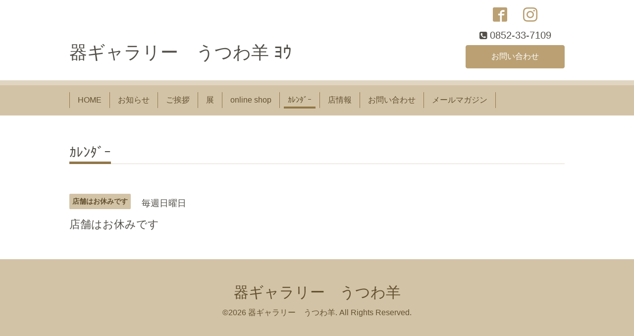

--- FILE ---
content_type: text/html; charset=utf-8
request_url: http://utsuwa-yo.com/calendar/5807118
body_size: 2055
content:
<!DOCTYPE html>
<html xmlns="http://www.w3.org/1999/xhtml" xml:lang="ja" lang="ja">
<head>
  <!-- Chic: ver.202006050000 -->
  <meta charset="utf-8">
  <title>店舗はお休みです - 器ギャラリー　うつわ羊 ﾖｳ</title>
  <meta name="viewport" content="width=device-width,initial-scale=1.0,minimum-scale=1.0">

  <meta name="description" content="">
  <meta name="keywords" content="">

  <meta property="og:title" content="器ギャラリー　うつわ羊 ﾖｳ">
  <meta property="og:image" content="">
  <meta property="og:site_name" content="器ギャラリー　うつわ羊 ﾖｳ">
  
  <link rel="alternate" type="application/rss+xml" title="器ギャラリー　うつわ羊 ﾖｳ / RSS" href="/feed.rss">
  <link rel="stylesheet" href="/style.css?306129-1600676607">
  <link rel="stylesheet" href="/css/font-awesome/css/font-awesome.min.css">
  <link rel="stylesheet" href="/assets/slick/slick.css">

  <script src="/assets/jquery/jquery-3.5.1.min.js"></script>
  <script src="/assets/clipsquareimage/jquery.clipsquareimage.js"></script>
</head>
<body id="calendar">

  <div class="totop">
    <i class="button fa fa-angle-up"></i>
  </div>

  <div class="container">

    <!-- .header -->
    <div class="header">
      <div class="inner">

        <div class="column column_left">
          <h1 class="element logo">
            <a class="shop_sitename" href="http://utsuwa-yo.com">器ギャラリー　うつわ羊 ﾖｳ</a>
          </h1>

          <div class="element site_description">
            <span></span>
          </div>
        </div>

        <div class="column column_right">

          <div class="social_icons">
            

            
            <a href="https://www.facebook.com/540020002857963" target="_blank">
              <span class="icon-facebook"></span>
            </a>
            

            
            <a href="https://www.instagram.com/utsuwa.yo/" target="_blank">
              <span class="icon-instagram"></span>
            </a>
            
          </div>

          <div class="element shop_tel" data-shoptel="0852-33-7109">
            <div>
              <i class="fa fa-phone-square"></i>&nbsp;<span>0852-33-7109</span>
            </div>
          </div>
          <a class="element button_contact" href="http://utsuwa-yo.com/contact">お問い合わせ</a>
        </div>

      </div>
    </div>
    <!-- /.header -->

    <!-- .navi -->
    <div class="navi">
      <div class="inner">

        <div class="navi_trigger_mobile">
          <i class="fa fa-navicon"></i>&nbsp;MENU
        </div>

        <ul class="navi_list">
          
          <li class="navi_top" data-label="HOME">
            <a href="/" >HOME</a>
          </li>
          
          <li class="navi_info" data-label="お知らせ">
            <a href="/info" >お知らせ</a>
          </li>
          
          <li class="navi_free free_128395" data-label="ご挨拶">
            <a href="/free/about" >ご挨拶</a>
          </li>
          
          <li class="navi_free free_393231" data-label="展">
            <a href="/free/tennzi" >展</a>
          </li>
          
          <li class="navi_links links_49436" data-label="online shop">
            <a href="http://utsuwa-yoshop.shop-pro.jp" >online shop</a>
          </li>
          
          <li class="navi_calendar active" data-label="ｶﾚﾝﾀﾞｰ">
            <a href="/calendar" >ｶﾚﾝﾀﾞｰ</a>
          </li>
          
          <li class="navi_about" data-label="店情報">
            <a href="/about" >店情報</a>
          </li>
          
          <li class="navi_contact" data-label="お問い合わせ">
            <a href="/contact" >お問い合わせ</a>
          </li>
          
          <li class="thickbox navi_melmaga" data-label="メールマガジン">
            <a href="https://r.goope.jp/pc/melmaga/utsuwa-yo/?width=550&height=500&inlineId=myOnPageContent&keepThis=true&TB_iframe=true" target="_blank">メールマガジン</a>
          </li>
          
        </ul>

      </div>
    </div>
    <!-- /.navi -->

    <div class="content">

<!-- CONTENT ----------------------------------------------------------------------- -->















<!----------------------------------------------
ページ：カレンダー
---------------------------------------------->
<script src="/js/theme_chic/calendar.js"></script>

<div class="inner">

  <h2 class="page_title">
    <span>ｶﾚﾝﾀﾞｰ</span>
  </h2>

    


    
    <div class="details">
      <div>
        <span class="category">店舗はお休みです</span>&nbsp; <span class="date">毎週日曜日</span>
      </div>

      <h3>店舗はお休みです</h3>

      <div class="body textfield">
        
      </div>

      <div class="image">
        
      </div>

    </div>
    

</div>
<!-- /.inner -->



















<!-- CONTENT ----------------------------------------------------------------------- -->

    </div>
    <!-- /.content -->


    


    <div class="gadgets">
      <div class="inner">
      </div>
    </div>

    <div class="today_area section">
      <div class="inner">
        <dl>
          <dt class="date">
            2026.01.23 Friday
          </dt>
          
          <dd class="title">
            <a href="/calendar/6590084">
              &raquo; <span></span>店舗はお休みです
            </a>
          </dd>
          
        </dl>
      </div>
    </div>

    <div class="social">
      <div class="inner"></div>
    </div>

    <div class="footer">
        <div class="inner">

          <div class="qr_area">
            <img src="//r.goope.jp/qr/utsuwa-yo"width="100" height="100" />
          </div>

          <div class="shop_name">
            <a href="http://utsuwa-yo.com">器ギャラリー　うつわ羊</a>
          </div>

          

          <div class="copyright">
            &copy;2026 <a href="http://utsuwa-yo.com">器ギャラリー　うつわ羊</a>. All Rights Reserved.
          </div>

          <div class="block counter_area">
            Today: <span class="num">10</span> /
            Yesterday: <span class="num">190</span> /
            Total: <span class="num">660829</span>
          </div>

          <div>
            <div class="powered">
              Powered by <a class="link_color_02" href="https://goope.jp/">グーペ</a> /
              <a class="link_color_02" href="https://admin.goope.jp/">Admin</a>
            </div>

            <div class="shop_rss">
              <span>/ </span><a href="/feed.rss">RSS</a>
            </div>
          </div>

        </div>
    </div>

  </div>
  <!-- /.container -->

  <script src="/assets/colorbox/jquery.colorbox-1.6.4.min.js"></script>
  <script src="/assets/slick/slick.js"></script>
  <script src="/js/tooltip.js"></script>
  <script src="/assets/lineup/jquery-lineup.min.js"></script>
  <script src="/assets/tile/tile.js"></script>
  <script src="/js/theme_chic/init.js"></script>
</body>
</html>
